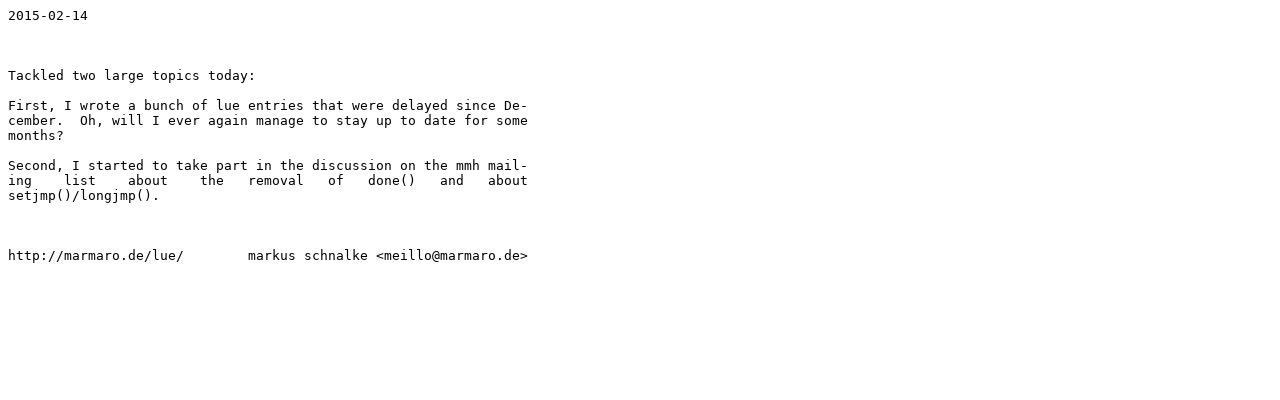

--- FILE ---
content_type: text/plain; charset=utf8
request_url: http://marmaro.de/lue/txt/2015-02-14.txt
body_size: 409
content:
2015-02-14



Tackled two large topics today:

First, I wrote a bunch of lue entries that were delayed since De-
cember.  Oh, will I ever again manage to stay up to date for some
months?

Second, I started to take part in the discussion on the mmh mail-
ing    list    about    the   removal   of   done()   and   about
setjmp()/longjmp().



http://marmaro.de/lue/        markus schnalke <meillo@marmaro.de>
